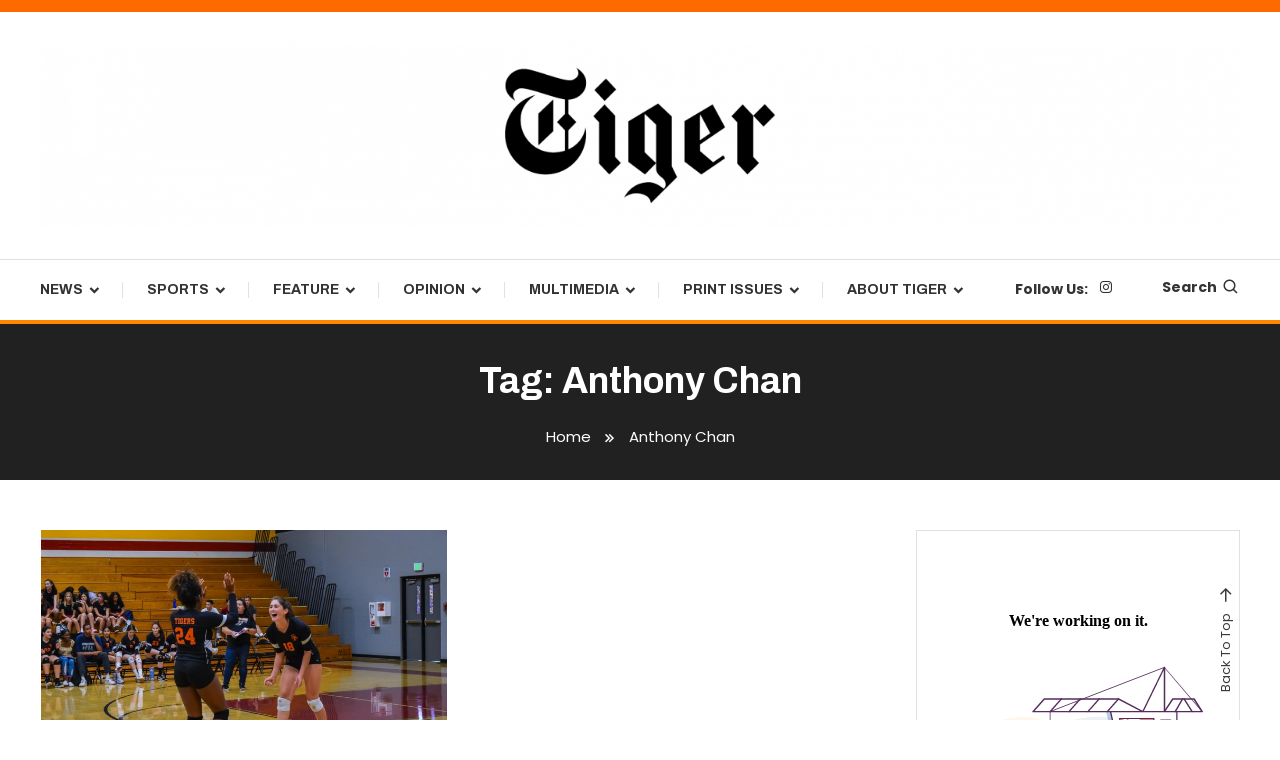

--- FILE ---
content_type: text/html; charset=UTF-8
request_url: https://tigernewspaper.com/tag/anthony-chan/
body_size: 16409
content:
<!doctype html>
<html lang="en-US">
<head>
	<meta charset="UTF-8">
	<meta name="viewport" content="width=device-width, initial-scale=1">
	<link rel="profile" href="https://gmpg.org/xfn/11">

	<title>Anthony Chan</title>
<meta name='robots' content='max-image-preview:large' />
<link rel='dns-prefetch' href='//fonts.googleapis.com' />
<link rel='dns-prefetch' href='//www.googletagmanager.com' />
<link rel="alternate" type="application/rss+xml" title=" &raquo; Feed" href="https://tigernewspaper.com/feed/" />
<link rel="alternate" type="application/rss+xml" title=" &raquo; Comments Feed" href="https://tigernewspaper.com/comments/feed/" />
<link rel="alternate" type="application/rss+xml" title=" &raquo; Anthony Chan Tag Feed" href="https://tigernewspaper.com/tag/anthony-chan/feed/" />
<script type="text/javascript">
window._wpemojiSettings = {"baseUrl":"https:\/\/s.w.org\/images\/core\/emoji\/14.0.0\/72x72\/","ext":".png","svgUrl":"https:\/\/s.w.org\/images\/core\/emoji\/14.0.0\/svg\/","svgExt":".svg","source":{"concatemoji":"https:\/\/tigernewspaper.com\/wp-includes\/js\/wp-emoji-release.min.js?ver=6.2.8"}};
/*! This file is auto-generated */
!function(e,a,t){var n,r,o,i=a.createElement("canvas"),p=i.getContext&&i.getContext("2d");function s(e,t){p.clearRect(0,0,i.width,i.height),p.fillText(e,0,0);e=i.toDataURL();return p.clearRect(0,0,i.width,i.height),p.fillText(t,0,0),e===i.toDataURL()}function c(e){var t=a.createElement("script");t.src=e,t.defer=t.type="text/javascript",a.getElementsByTagName("head")[0].appendChild(t)}for(o=Array("flag","emoji"),t.supports={everything:!0,everythingExceptFlag:!0},r=0;r<o.length;r++)t.supports[o[r]]=function(e){if(p&&p.fillText)switch(p.textBaseline="top",p.font="600 32px Arial",e){case"flag":return s("\ud83c\udff3\ufe0f\u200d\u26a7\ufe0f","\ud83c\udff3\ufe0f\u200b\u26a7\ufe0f")?!1:!s("\ud83c\uddfa\ud83c\uddf3","\ud83c\uddfa\u200b\ud83c\uddf3")&&!s("\ud83c\udff4\udb40\udc67\udb40\udc62\udb40\udc65\udb40\udc6e\udb40\udc67\udb40\udc7f","\ud83c\udff4\u200b\udb40\udc67\u200b\udb40\udc62\u200b\udb40\udc65\u200b\udb40\udc6e\u200b\udb40\udc67\u200b\udb40\udc7f");case"emoji":return!s("\ud83e\udef1\ud83c\udffb\u200d\ud83e\udef2\ud83c\udfff","\ud83e\udef1\ud83c\udffb\u200b\ud83e\udef2\ud83c\udfff")}return!1}(o[r]),t.supports.everything=t.supports.everything&&t.supports[o[r]],"flag"!==o[r]&&(t.supports.everythingExceptFlag=t.supports.everythingExceptFlag&&t.supports[o[r]]);t.supports.everythingExceptFlag=t.supports.everythingExceptFlag&&!t.supports.flag,t.DOMReady=!1,t.readyCallback=function(){t.DOMReady=!0},t.supports.everything||(n=function(){t.readyCallback()},a.addEventListener?(a.addEventListener("DOMContentLoaded",n,!1),e.addEventListener("load",n,!1)):(e.attachEvent("onload",n),a.attachEvent("onreadystatechange",function(){"complete"===a.readyState&&t.readyCallback()})),(e=t.source||{}).concatemoji?c(e.concatemoji):e.wpemoji&&e.twemoji&&(c(e.twemoji),c(e.wpemoji)))}(window,document,window._wpemojiSettings);
</script>
<style type="text/css">
img.wp-smiley,
img.emoji {
	display: inline !important;
	border: none !important;
	box-shadow: none !important;
	height: 1em !important;
	width: 1em !important;
	margin: 0 0.07em !important;
	vertical-align: -0.1em !important;
	background: none !important;
	padding: 0 !important;
}
</style>
	<link rel='stylesheet' id='wp-block-library-css' href='https://tigernewspaper.com/wp-includes/css/dist/block-library/style.min.css?ver=6.2.8' type='text/css' media='all' />
<link rel='stylesheet' id='classic-theme-styles-css' href='https://tigernewspaper.com/wp-includes/css/classic-themes.min.css?ver=6.2.8' type='text/css' media='all' />
<style id='global-styles-inline-css' type='text/css'>
body{--wp--preset--color--black: #000000;--wp--preset--color--cyan-bluish-gray: #abb8c3;--wp--preset--color--white: #ffffff;--wp--preset--color--pale-pink: #f78da7;--wp--preset--color--vivid-red: #cf2e2e;--wp--preset--color--luminous-vivid-orange: #ff6900;--wp--preset--color--luminous-vivid-amber: #fcb900;--wp--preset--color--light-green-cyan: #7bdcb5;--wp--preset--color--vivid-green-cyan: #00d084;--wp--preset--color--pale-cyan-blue: #8ed1fc;--wp--preset--color--vivid-cyan-blue: #0693e3;--wp--preset--color--vivid-purple: #9b51e0;--wp--preset--color--bbp-white-100: #ffffff;--wp--preset--color--bbp-black-100: #000000;--wp--preset--gradient--vivid-cyan-blue-to-vivid-purple: linear-gradient(135deg,rgba(6,147,227,1) 0%,rgb(155,81,224) 100%);--wp--preset--gradient--light-green-cyan-to-vivid-green-cyan: linear-gradient(135deg,rgb(122,220,180) 0%,rgb(0,208,130) 100%);--wp--preset--gradient--luminous-vivid-amber-to-luminous-vivid-orange: linear-gradient(135deg,rgba(252,185,0,1) 0%,rgba(255,105,0,1) 100%);--wp--preset--gradient--luminous-vivid-orange-to-vivid-red: linear-gradient(135deg,rgba(255,105,0,1) 0%,rgb(207,46,46) 100%);--wp--preset--gradient--very-light-gray-to-cyan-bluish-gray: linear-gradient(135deg,rgb(238,238,238) 0%,rgb(169,184,195) 100%);--wp--preset--gradient--cool-to-warm-spectrum: linear-gradient(135deg,rgb(74,234,220) 0%,rgb(151,120,209) 20%,rgb(207,42,186) 40%,rgb(238,44,130) 60%,rgb(251,105,98) 80%,rgb(254,248,76) 100%);--wp--preset--gradient--blush-light-purple: linear-gradient(135deg,rgb(255,206,236) 0%,rgb(152,150,240) 100%);--wp--preset--gradient--blush-bordeaux: linear-gradient(135deg,rgb(254,205,165) 0%,rgb(254,45,45) 50%,rgb(107,0,62) 100%);--wp--preset--gradient--luminous-dusk: linear-gradient(135deg,rgb(255,203,112) 0%,rgb(199,81,192) 50%,rgb(65,88,208) 100%);--wp--preset--gradient--pale-ocean: linear-gradient(135deg,rgb(255,245,203) 0%,rgb(182,227,212) 50%,rgb(51,167,181) 100%);--wp--preset--gradient--electric-grass: linear-gradient(135deg,rgb(202,248,128) 0%,rgb(113,206,126) 100%);--wp--preset--gradient--midnight: linear-gradient(135deg,rgb(2,3,129) 0%,rgb(40,116,252) 100%);--wp--preset--duotone--dark-grayscale: url('#wp-duotone-dark-grayscale');--wp--preset--duotone--grayscale: url('#wp-duotone-grayscale');--wp--preset--duotone--purple-yellow: url('#wp-duotone-purple-yellow');--wp--preset--duotone--blue-red: url('#wp-duotone-blue-red');--wp--preset--duotone--midnight: url('#wp-duotone-midnight');--wp--preset--duotone--magenta-yellow: url('#wp-duotone-magenta-yellow');--wp--preset--duotone--purple-green: url('#wp-duotone-purple-green');--wp--preset--duotone--blue-orange: url('#wp-duotone-blue-orange');--wp--preset--font-size--small: 13px;--wp--preset--font-size--medium: 20px;--wp--preset--font-size--large: 36px;--wp--preset--font-size--x-large: 42px;--wp--preset--spacing--20: 0.44rem;--wp--preset--spacing--30: 0.67rem;--wp--preset--spacing--40: 1rem;--wp--preset--spacing--50: 1.5rem;--wp--preset--spacing--60: 2.25rem;--wp--preset--spacing--70: 3.38rem;--wp--preset--spacing--80: 5.06rem;--wp--preset--shadow--natural: 6px 6px 9px rgba(0, 0, 0, 0.2);--wp--preset--shadow--deep: 12px 12px 50px rgba(0, 0, 0, 0.4);--wp--preset--shadow--sharp: 6px 6px 0px rgba(0, 0, 0, 0.2);--wp--preset--shadow--outlined: 6px 6px 0px -3px rgba(255, 255, 255, 1), 6px 6px rgba(0, 0, 0, 1);--wp--preset--shadow--crisp: 6px 6px 0px rgba(0, 0, 0, 1);}:where(.is-layout-flex){gap: 0.5em;}body .is-layout-flow > .alignleft{float: left;margin-inline-start: 0;margin-inline-end: 2em;}body .is-layout-flow > .alignright{float: right;margin-inline-start: 2em;margin-inline-end: 0;}body .is-layout-flow > .aligncenter{margin-left: auto !important;margin-right: auto !important;}body .is-layout-constrained > .alignleft{float: left;margin-inline-start: 0;margin-inline-end: 2em;}body .is-layout-constrained > .alignright{float: right;margin-inline-start: 2em;margin-inline-end: 0;}body .is-layout-constrained > .aligncenter{margin-left: auto !important;margin-right: auto !important;}body .is-layout-constrained > :where(:not(.alignleft):not(.alignright):not(.alignfull)){max-width: var(--wp--style--global--content-size);margin-left: auto !important;margin-right: auto !important;}body .is-layout-constrained > .alignwide{max-width: var(--wp--style--global--wide-size);}body .is-layout-flex{display: flex;}body .is-layout-flex{flex-wrap: wrap;align-items: center;}body .is-layout-flex > *{margin: 0;}:where(.wp-block-columns.is-layout-flex){gap: 2em;}.has-black-color{color: var(--wp--preset--color--black) !important;}.has-cyan-bluish-gray-color{color: var(--wp--preset--color--cyan-bluish-gray) !important;}.has-white-color{color: var(--wp--preset--color--white) !important;}.has-pale-pink-color{color: var(--wp--preset--color--pale-pink) !important;}.has-vivid-red-color{color: var(--wp--preset--color--vivid-red) !important;}.has-luminous-vivid-orange-color{color: var(--wp--preset--color--luminous-vivid-orange) !important;}.has-luminous-vivid-amber-color{color: var(--wp--preset--color--luminous-vivid-amber) !important;}.has-light-green-cyan-color{color: var(--wp--preset--color--light-green-cyan) !important;}.has-vivid-green-cyan-color{color: var(--wp--preset--color--vivid-green-cyan) !important;}.has-pale-cyan-blue-color{color: var(--wp--preset--color--pale-cyan-blue) !important;}.has-vivid-cyan-blue-color{color: var(--wp--preset--color--vivid-cyan-blue) !important;}.has-vivid-purple-color{color: var(--wp--preset--color--vivid-purple) !important;}.has-black-background-color{background-color: var(--wp--preset--color--black) !important;}.has-cyan-bluish-gray-background-color{background-color: var(--wp--preset--color--cyan-bluish-gray) !important;}.has-white-background-color{background-color: var(--wp--preset--color--white) !important;}.has-pale-pink-background-color{background-color: var(--wp--preset--color--pale-pink) !important;}.has-vivid-red-background-color{background-color: var(--wp--preset--color--vivid-red) !important;}.has-luminous-vivid-orange-background-color{background-color: var(--wp--preset--color--luminous-vivid-orange) !important;}.has-luminous-vivid-amber-background-color{background-color: var(--wp--preset--color--luminous-vivid-amber) !important;}.has-light-green-cyan-background-color{background-color: var(--wp--preset--color--light-green-cyan) !important;}.has-vivid-green-cyan-background-color{background-color: var(--wp--preset--color--vivid-green-cyan) !important;}.has-pale-cyan-blue-background-color{background-color: var(--wp--preset--color--pale-cyan-blue) !important;}.has-vivid-cyan-blue-background-color{background-color: var(--wp--preset--color--vivid-cyan-blue) !important;}.has-vivid-purple-background-color{background-color: var(--wp--preset--color--vivid-purple) !important;}.has-black-border-color{border-color: var(--wp--preset--color--black) !important;}.has-cyan-bluish-gray-border-color{border-color: var(--wp--preset--color--cyan-bluish-gray) !important;}.has-white-border-color{border-color: var(--wp--preset--color--white) !important;}.has-pale-pink-border-color{border-color: var(--wp--preset--color--pale-pink) !important;}.has-vivid-red-border-color{border-color: var(--wp--preset--color--vivid-red) !important;}.has-luminous-vivid-orange-border-color{border-color: var(--wp--preset--color--luminous-vivid-orange) !important;}.has-luminous-vivid-amber-border-color{border-color: var(--wp--preset--color--luminous-vivid-amber) !important;}.has-light-green-cyan-border-color{border-color: var(--wp--preset--color--light-green-cyan) !important;}.has-vivid-green-cyan-border-color{border-color: var(--wp--preset--color--vivid-green-cyan) !important;}.has-pale-cyan-blue-border-color{border-color: var(--wp--preset--color--pale-cyan-blue) !important;}.has-vivid-cyan-blue-border-color{border-color: var(--wp--preset--color--vivid-cyan-blue) !important;}.has-vivid-purple-border-color{border-color: var(--wp--preset--color--vivid-purple) !important;}.has-vivid-cyan-blue-to-vivid-purple-gradient-background{background: var(--wp--preset--gradient--vivid-cyan-blue-to-vivid-purple) !important;}.has-light-green-cyan-to-vivid-green-cyan-gradient-background{background: var(--wp--preset--gradient--light-green-cyan-to-vivid-green-cyan) !important;}.has-luminous-vivid-amber-to-luminous-vivid-orange-gradient-background{background: var(--wp--preset--gradient--luminous-vivid-amber-to-luminous-vivid-orange) !important;}.has-luminous-vivid-orange-to-vivid-red-gradient-background{background: var(--wp--preset--gradient--luminous-vivid-orange-to-vivid-red) !important;}.has-very-light-gray-to-cyan-bluish-gray-gradient-background{background: var(--wp--preset--gradient--very-light-gray-to-cyan-bluish-gray) !important;}.has-cool-to-warm-spectrum-gradient-background{background: var(--wp--preset--gradient--cool-to-warm-spectrum) !important;}.has-blush-light-purple-gradient-background{background: var(--wp--preset--gradient--blush-light-purple) !important;}.has-blush-bordeaux-gradient-background{background: var(--wp--preset--gradient--blush-bordeaux) !important;}.has-luminous-dusk-gradient-background{background: var(--wp--preset--gradient--luminous-dusk) !important;}.has-pale-ocean-gradient-background{background: var(--wp--preset--gradient--pale-ocean) !important;}.has-electric-grass-gradient-background{background: var(--wp--preset--gradient--electric-grass) !important;}.has-midnight-gradient-background{background: var(--wp--preset--gradient--midnight) !important;}.has-small-font-size{font-size: var(--wp--preset--font-size--small) !important;}.has-medium-font-size{font-size: var(--wp--preset--font-size--medium) !important;}.has-large-font-size{font-size: var(--wp--preset--font-size--large) !important;}.has-x-large-font-size{font-size: var(--wp--preset--font-size--x-large) !important;}
.wp-block-navigation a:where(:not(.wp-element-button)){color: inherit;}
:where(.wp-block-columns.is-layout-flex){gap: 2em;}
.wp-block-pullquote{font-size: 1.5em;line-height: 1.6;}
</style>
<link rel='stylesheet' id='bbp-fontawesome-css' href='https://tigernewspaper.com/wp-content/plugins/better-block-patterns/assets/css/bbp-fontawesome-all-min.css?ver=5.15.4' type='text/css' media='all' />
<link rel='stylesheet' id='bbp-flexslider-css' href='https://tigernewspaper.com/wp-content/plugins/better-block-patterns/assets/css/bbp-flexslider.css?ver=1.0.3' type='text/css' media='all' />
<link rel='stylesheet' id='bbp-core-css' href='https://tigernewspaper.com/wp-content/uploads/bbp-core.css?ver=1.0.3' type='text/css' media='all' />
<link rel='stylesheet' id='color-magazine-fonts-css' href='https://fonts.googleapis.com/css?family=Josefin+Sans%3A400%2C700%7CPoppins%3A300%2C400%2C400i%2C500%2C700&#038;subset=latin%2Clatin-ext' type='text/css' media='all' />
<link rel='stylesheet' id='box-icons-css' href='https://tigernewspaper.com/wp-content/themes/color-magazine/assets/library/box-icons/css/boxicons.min.css?ver=2.1.4' type='text/css' media='all' />
<link rel='stylesheet' id='lightslider-style-css' href='https://tigernewspaper.com/wp-content/themes/color-magazine/assets/library/lightslider/css/lightslider.min.css?ver=6.2.8' type='text/css' media='all' />
<link rel='stylesheet' id='preloader-css' href='https://tigernewspaper.com/wp-content/themes/color-magazine/assets/css/min/mt-preloader.min.css?ver=1.0.3' type='text/css' media='all' />
<link rel='stylesheet' id='color-newspaper-fonts-css' href='https://fonts.googleapis.com/css?family=Archivo%3A400%2C400i%2C%2C500%2C600%2C700&#038;subset=latin%2Clatin-ext' type='text/css' media='all' />
<link rel='stylesheet' id='color-newspaper-parent-style-css' href='https://tigernewspaper.com/wp-content/themes/color-magazine/style.css?ver=1.0.3' type='text/css' media='all' />
<link rel='stylesheet' id='color-newspaper-parent-responsive-style-css' href='https://tigernewspaper.com/wp-content/themes/color-magazine/assets/css/mt-responsive.css?ver=1.0.3' type='text/css' media='all' />
<link rel='stylesheet' id='color-newspaper-style-css' href='https://tigernewspaper.com/wp-content/themes/color-newspaper/style.css?ver=1.0.3' type='text/css' media='all' />
<style id='color-newspaper-style-inline-css' type='text/css'>
a,a:hover,a:focus,a:active,.entry-cat .cat-links a:hover,.entry-cat a:hover,.byline a:hover,.posted-on a:hover,.entry-footer a:hover,.comment-author .fn .url:hover,.commentmetadata .comment-edit-link,#cancel-comment-reply-link,#cancel-comment-reply-link:before,.logged-in-as a,.widget a:hover,.widget a:hover::before,.widget li:hover::before,#top-navigation ul li a:hover,.mt-social-icon-wrap li a:hover,.mt-search-icon:hover,.mt-form-close a:hover,.menu-toggle:hover,#site-navigation ul li:hover>a,#site-navigation ul li.current-menu-item>a,#site-navigation ul li.current_page_ancestor>a,#site-navigation ul li.current-menu-ancestor>a,#site-navigation ul li.current_page_item>a,#site-navigation ul li.focus>a,.entry-title a:hover,.cat-links a:hover,.entry-meta a:hover,.entry-footer .mt-readmore-btn:hover,.btn-wrapper a:hover,.mt-readmore-btn:hover,.navigation.pagination .nav-links .page-numbers.current,.navigation.pagination .nav-links a.page-numbers:hover,.breadcrumbs a:hover,#footer-menu li a:hover,#top-footer a:hover,.color_magazine_latest_posts .mt-post-title a:hover,#mt-scrollup:hover,.mt-site-mode-wrap .mt-mode-toggle:hover,.mt-site-mode-wrap .mt-mode-toggle:checked:hover,.has-thumbnail .post-info-wrap .entry-title a:hover,.front-slider-block .post-info-wrap .entry-title a:hover,.published.updated:hover,.has-thumbnail .post-info-wrap .entry-meta a:hover,.front-slider-block .post-info-wrap .entry-meta a:hover{color:#ff8800}
.widget_search .search-submit,.widget_search .search-submit:hover,.widget_tag_cloud .tagcloud a:hover,.widget.widget_tag_cloud a:hover,.navigation.pagination .nav-links .page-numbers.current,.navigation.pagination .nav-links a.page-numbers:hover,.error-404.not-found,.color-magazine_social_media a:hover,.navigation .nav-links a:hover{border-color:#ff8800}
.edit-link .post-edit-link,.reply .comment-reply-link,.widget_search .search-submit,.widget_search .search-submit:hover,.widget_tag_cloud .tagcloud a:hover,.widget.widget_tag_cloud a:hover,#top-header,.mt-menu-search .mt-form-wrap .search-form .search-submit,.mt-menu-search .mt-form-wrap .search-form .search-submit:hover,#site-navigation .menu-item-description,.mt-ticker-label,.post-cats-list a,.front-slider-block .lSAction>a:hover,.top-featured-post-wrap .post-thumbnail .post-number,article.sticky::before,#secondary .widget .widget-title::before,.mt-related-post-title:before,#colophon .widget .widget-title:before,.features-post-title:before,.cvmm-block-title.layout--default:before,.color-magazine_social_media a:hover,.search-no-results #primary .search-submit{background:#ff8800}
.mt-site-dark-mode .widget_archive a:hover,.mt-site-dark-mode .widget_categories a:hover,.mt-site-dark-mode .widget_recent_entries a:hover,.mt-site-dark-mode .widget_meta a,.mt-site-dark-mode .widget_recent_comments li:hover,.mt-site-dark-mode .widget_rss li,.mt-site-dark-mode .widget_pages li a:hover,.mt-site-dark-mode .widget_nav_menu li a:hover,.mt-site-dark-mode .wp-block-latest-posts li a:hover,.mt-site-dark-mode .wp-block-archives li a:hover,.mt-site-dark-mode .wp-block-categories li a:hover,.mt-site-dark-mode .wp-block-page-list li a:hover,.mt-site-dark-mode .wp-block-latest-comments li:hover,.mt-site-dark-mode #site-navigation ul li a:hover,.mt-site-dark-mode .site-title a:hover,.mt-site-dark-mode .entry-title a:hover,.mt-site-dark-mode .cvmm-post-title a:hover,.mt-site-dark-mode .mt-social-icon-wrap li a:hover,.mt-site-dark-mode .mt-search-icon a:hover,.mt-site-dark-mode .ticker-post-title a:hover,.single.mt-site-dark-mode .mt-author-box .mt-author-info .mt-author-name a:hover,.mt-site-dark-mode .mt-site-mode-wrap .mt-mode-toggle:hover,.mt-site-dark-mode .mt-site-mode-wrap .mt-mode-toggle:checked:hover{color:#ff8800 !important}
#site-navigation .menu-item-description::after,.mt-custom-page-header{border-top-color:#ff8800}
#top-header{background-color:#ff6a00}
#site-navigation .menu-item-description{background-color:#cd5600}
#site-navigation .menu-item-description:after{border-top-color:#cd5600}
</style>
<script type='text/javascript' src='https://tigernewspaper.com/wp-includes/js/jquery/jquery.min.js?ver=3.6.4' id='jquery-core-js'></script>
<script type='text/javascript' src='https://tigernewspaper.com/wp-includes/js/jquery/jquery-migrate.min.js?ver=3.4.0' id='jquery-migrate-js'></script>
<link rel="https://api.w.org/" href="https://tigernewspaper.com/wp-json/" /><link rel="alternate" type="application/json" href="https://tigernewspaper.com/wp-json/wp/v2/tags/1027" /><link rel="EditURI" type="application/rsd+xml" title="RSD" href="https://tigernewspaper.com/xmlrpc.php?rsd" />
<link rel="wlwmanifest" type="application/wlwmanifest+xml" href="https://tigernewspaper.com/wp-includes/wlwmanifest.xml" />
<meta name="generator" content="WordPress 6.2.8" />
<meta name="generator" content="Site Kit by Google 1.163.0" />		<style type="text/css">.pp-podcast {opacity: 0;}</style>
		<link rel="icon" href="https://tigernewspaper.com/wp-content/uploads/2018/08/cropped-TigerMultipurposeLogo-32x32.jpg" sizes="32x32" />
<link rel="icon" href="https://tigernewspaper.com/wp-content/uploads/2018/08/cropped-TigerMultipurposeLogo-192x192.jpg" sizes="192x192" />
<link rel="apple-touch-icon" href="https://tigernewspaper.com/wp-content/uploads/2018/08/cropped-TigerMultipurposeLogo-180x180.jpg" />
<meta name="msapplication-TileImage" content="https://tigernewspaper.com/wp-content/uploads/2018/08/cropped-TigerMultipurposeLogo-270x270.jpg" />
</head>

<body class="archive tag tag-anthony-chan tag-1027 wp-custom-logo hfeed site-layout--wide right-sidebar mt-archive--masonry-style modula-best-grid-gallery">

<svg xmlns="http://www.w3.org/2000/svg" viewBox="0 0 0 0" width="0" height="0" focusable="false" role="none" style="visibility: hidden; position: absolute; left: -9999px; overflow: hidden;" ><defs><filter id="wp-duotone-dark-grayscale"><feColorMatrix color-interpolation-filters="sRGB" type="matrix" values=" .299 .587 .114 0 0 .299 .587 .114 0 0 .299 .587 .114 0 0 .299 .587 .114 0 0 " /><feComponentTransfer color-interpolation-filters="sRGB" ><feFuncR type="table" tableValues="0 0.49803921568627" /><feFuncG type="table" tableValues="0 0.49803921568627" /><feFuncB type="table" tableValues="0 0.49803921568627" /><feFuncA type="table" tableValues="1 1" /></feComponentTransfer><feComposite in2="SourceGraphic" operator="in" /></filter></defs></svg><svg xmlns="http://www.w3.org/2000/svg" viewBox="0 0 0 0" width="0" height="0" focusable="false" role="none" style="visibility: hidden; position: absolute; left: -9999px; overflow: hidden;" ><defs><filter id="wp-duotone-grayscale"><feColorMatrix color-interpolation-filters="sRGB" type="matrix" values=" .299 .587 .114 0 0 .299 .587 .114 0 0 .299 .587 .114 0 0 .299 .587 .114 0 0 " /><feComponentTransfer color-interpolation-filters="sRGB" ><feFuncR type="table" tableValues="0 1" /><feFuncG type="table" tableValues="0 1" /><feFuncB type="table" tableValues="0 1" /><feFuncA type="table" tableValues="1 1" /></feComponentTransfer><feComposite in2="SourceGraphic" operator="in" /></filter></defs></svg><svg xmlns="http://www.w3.org/2000/svg" viewBox="0 0 0 0" width="0" height="0" focusable="false" role="none" style="visibility: hidden; position: absolute; left: -9999px; overflow: hidden;" ><defs><filter id="wp-duotone-purple-yellow"><feColorMatrix color-interpolation-filters="sRGB" type="matrix" values=" .299 .587 .114 0 0 .299 .587 .114 0 0 .299 .587 .114 0 0 .299 .587 .114 0 0 " /><feComponentTransfer color-interpolation-filters="sRGB" ><feFuncR type="table" tableValues="0.54901960784314 0.98823529411765" /><feFuncG type="table" tableValues="0 1" /><feFuncB type="table" tableValues="0.71764705882353 0.25490196078431" /><feFuncA type="table" tableValues="1 1" /></feComponentTransfer><feComposite in2="SourceGraphic" operator="in" /></filter></defs></svg><svg xmlns="http://www.w3.org/2000/svg" viewBox="0 0 0 0" width="0" height="0" focusable="false" role="none" style="visibility: hidden; position: absolute; left: -9999px; overflow: hidden;" ><defs><filter id="wp-duotone-blue-red"><feColorMatrix color-interpolation-filters="sRGB" type="matrix" values=" .299 .587 .114 0 0 .299 .587 .114 0 0 .299 .587 .114 0 0 .299 .587 .114 0 0 " /><feComponentTransfer color-interpolation-filters="sRGB" ><feFuncR type="table" tableValues="0 1" /><feFuncG type="table" tableValues="0 0.27843137254902" /><feFuncB type="table" tableValues="0.5921568627451 0.27843137254902" /><feFuncA type="table" tableValues="1 1" /></feComponentTransfer><feComposite in2="SourceGraphic" operator="in" /></filter></defs></svg><svg xmlns="http://www.w3.org/2000/svg" viewBox="0 0 0 0" width="0" height="0" focusable="false" role="none" style="visibility: hidden; position: absolute; left: -9999px; overflow: hidden;" ><defs><filter id="wp-duotone-midnight"><feColorMatrix color-interpolation-filters="sRGB" type="matrix" values=" .299 .587 .114 0 0 .299 .587 .114 0 0 .299 .587 .114 0 0 .299 .587 .114 0 0 " /><feComponentTransfer color-interpolation-filters="sRGB" ><feFuncR type="table" tableValues="0 0" /><feFuncG type="table" tableValues="0 0.64705882352941" /><feFuncB type="table" tableValues="0 1" /><feFuncA type="table" tableValues="1 1" /></feComponentTransfer><feComposite in2="SourceGraphic" operator="in" /></filter></defs></svg><svg xmlns="http://www.w3.org/2000/svg" viewBox="0 0 0 0" width="0" height="0" focusable="false" role="none" style="visibility: hidden; position: absolute; left: -9999px; overflow: hidden;" ><defs><filter id="wp-duotone-magenta-yellow"><feColorMatrix color-interpolation-filters="sRGB" type="matrix" values=" .299 .587 .114 0 0 .299 .587 .114 0 0 .299 .587 .114 0 0 .299 .587 .114 0 0 " /><feComponentTransfer color-interpolation-filters="sRGB" ><feFuncR type="table" tableValues="0.78039215686275 1" /><feFuncG type="table" tableValues="0 0.94901960784314" /><feFuncB type="table" tableValues="0.35294117647059 0.47058823529412" /><feFuncA type="table" tableValues="1 1" /></feComponentTransfer><feComposite in2="SourceGraphic" operator="in" /></filter></defs></svg><svg xmlns="http://www.w3.org/2000/svg" viewBox="0 0 0 0" width="0" height="0" focusable="false" role="none" style="visibility: hidden; position: absolute; left: -9999px; overflow: hidden;" ><defs><filter id="wp-duotone-purple-green"><feColorMatrix color-interpolation-filters="sRGB" type="matrix" values=" .299 .587 .114 0 0 .299 .587 .114 0 0 .299 .587 .114 0 0 .299 .587 .114 0 0 " /><feComponentTransfer color-interpolation-filters="sRGB" ><feFuncR type="table" tableValues="0.65098039215686 0.40392156862745" /><feFuncG type="table" tableValues="0 1" /><feFuncB type="table" tableValues="0.44705882352941 0.4" /><feFuncA type="table" tableValues="1 1" /></feComponentTransfer><feComposite in2="SourceGraphic" operator="in" /></filter></defs></svg><svg xmlns="http://www.w3.org/2000/svg" viewBox="0 0 0 0" width="0" height="0" focusable="false" role="none" style="visibility: hidden; position: absolute; left: -9999px; overflow: hidden;" ><defs><filter id="wp-duotone-blue-orange"><feColorMatrix color-interpolation-filters="sRGB" type="matrix" values=" .299 .587 .114 0 0 .299 .587 .114 0 0 .299 .587 .114 0 0 .299 .587 .114 0 0 " /><feComponentTransfer color-interpolation-filters="sRGB" ><feFuncR type="table" tableValues="0.098039215686275 1" /><feFuncG type="table" tableValues="0 0.66274509803922" /><feFuncB type="table" tableValues="0.84705882352941 0.41960784313725" /><feFuncA type="table" tableValues="1 1" /></feComponentTransfer><feComposite in2="SourceGraphic" operator="in" /></filter></defs></svg>	        <div id="preloader-background">
	            <div class="preloader-wrapper">
	            		                            <div class="mt-wave">
	                                <div class="mt-rect mt-rect1"></div>
	                                <div class="mt-rect mt-rect2"></div>
	                                <div class="mt-rect mt-rect3"></div>
	                                <div class="mt-rect mt-rect4"></div>
	                                <div class="mt-rect mt-rect5"></div>
	                            </div>
	                            	            </div><!-- .preloader-wrapper -->
	        </div><!-- #preloader-background -->
	
<div id="page" class="site">
<a class="skip-link screen-reader-text" href="#content">Skip To Content</a>
	
<div id="top-header" class="top-header-wrap mt-clearfix">
    <div class="mt-container">
        
<nav id="top-navigation" class="top-header-nav mt-clearfix">
    </nav><!-- #top-navigation -->    </div><!-- mt-container -->
</div><!-- #top-header -->
<header id="masthead" class="site-header " >
    <div class="mt-logo-row-wrapper mt-clearfix">

        <div class="logo-ads-wrap">
            <div class="mt-container">
                <div class="site-branding">
                    <a href="https://tigernewspaper.com/" class="custom-logo-link" rel="home"><img width="2668" height="416" src="https://tigernewspaper.com/wp-content/uploads/2025/09/TigerLogoWeb3.png" class="custom-logo" alt="" decoding="async" srcset="https://tigernewspaper.com/wp-content/uploads/2025/09/TigerLogoWeb3.png 2668w, https://tigernewspaper.com/wp-content/uploads/2025/09/TigerLogoWeb3-300x47.png 300w, https://tigernewspaper.com/wp-content/uploads/2025/09/TigerLogoWeb3-1024x160.png 1024w, https://tigernewspaper.com/wp-content/uploads/2025/09/TigerLogoWeb3-100x16.png 100w, https://tigernewspaper.com/wp-content/uploads/2025/09/TigerLogoWeb3-768x120.png 768w, https://tigernewspaper.com/wp-content/uploads/2025/09/TigerLogoWeb3-1536x239.png 1536w, https://tigernewspaper.com/wp-content/uploads/2025/09/TigerLogoWeb3-2048x319.png 2048w, https://tigernewspaper.com/wp-content/uploads/2025/09/TigerLogoWeb3-600x94.png 600w" sizes="(max-width: 2668px) 100vw, 2668px" /></a>                            <p class="site-title"><a href="https://tigernewspaper.com/" rel="home"></a></p>
                                    </div><!-- .site-branding -->
                <div class="header-widget-wrapper">
                                    </div>
            </div> <!-- mt-container -->
        </div><!-- .logo-ads-wrap -->

        <div class="mt-social-menu-wrapper">
            <div class="mt-container">

                <div class="mt-main-menu-wrapper">
                                        <div class="menu-toggle"><a href="javascript:void(0)"><i class="bx bx-menu"></i>Menu</a></div>
                    <nav itemscope id="site-navigation" class="main-navigation">
                        <div class="menu-soledad-container"><ul id="primary-menu" class="menu"><li id="menu-item-10640" class="menu-item menu-item-type-taxonomy menu-item-object-category menu-item-has-children menu-item-10640 cb-cat-4"><a href="https://tigernewspaper.com/category/news/">News</a>
<ul class="sub-menu">
	<li id="menu-item-20172" class="menu-item menu-item-type-taxonomy menu-item-object-category menu-item-has-children menu-item-20172 cb-cat-678"><a href="https://tigernewspaper.com/category/school/">School</a>
	<ul class="sub-menu">
		<li id="menu-item-20173" class="menu-item menu-item-type-taxonomy menu-item-object-category menu-item-20173 cb-cat-682"><a href="https://tigernewspaper.com/category/school/assemblies/">Assemblies</a></li>
		<li id="menu-item-20174" class="menu-item menu-item-type-taxonomy menu-item-object-category menu-item-20174 cb-cat-677"><a href="https://tigernewspaper.com/category/school/skillsusa/">SkillsUSA</a></li>
		<li id="menu-item-20175" class="menu-item menu-item-type-taxonomy menu-item-object-category menu-item-20175 cb-cat-681"><a href="https://tigernewspaper.com/category/school/virtual-business-school/">Virtual Business</a></li>
	</ul>
</li>
	<li id="menu-item-20159" class="menu-item menu-item-type-taxonomy menu-item-object-category menu-item-has-children menu-item-20159 cb-cat-676"><a href="https://tigernewspaper.com/category/community/">Community</a>
	<ul class="sub-menu">
		<li id="menu-item-20160" class="menu-item menu-item-type-taxonomy menu-item-object-category menu-item-20160 cb-cat-680"><a href="https://tigernewspaper.com/category/community/city-council/">City Council</a></li>
		<li id="menu-item-20161" class="menu-item menu-item-type-taxonomy menu-item-object-category menu-item-20161 cb-cat-679"><a href="https://tigernewspaper.com/category/community/school-board/">School Board</a></li>
	</ul>
</li>
</ul>
</li>
<li id="menu-item-10639" class="menu-item menu-item-type-taxonomy menu-item-object-category menu-item-has-children menu-item-10639 cb-cat-7"><a href="https://tigernewspaper.com/category/sports/">Sports</a>
<ul class="sub-menu">
	<li id="menu-item-11048" class="menu-item menu-item-type-taxonomy menu-item-object-category menu-item-11048 cb-cat-167"><a href="https://tigernewspaper.com/category/sports/baseball/">Baseball</a></li>
	<li id="menu-item-11649" class="menu-item menu-item-type-taxonomy menu-item-object-category menu-item-has-children menu-item-11649 cb-cat-361"><a href="https://tigernewspaper.com/category/sports/basketball/">Basketball</a>
	<ul class="sub-menu">
		<li id="menu-item-11049" class="menu-item menu-item-type-taxonomy menu-item-object-category menu-item-11049 cb-cat-168"><a href="https://tigernewspaper.com/category/sports/basketball/boys-basketball/">Boys&#8217; Basketball</a></li>
		<li id="menu-item-11057" class="menu-item menu-item-type-taxonomy menu-item-object-category menu-item-11057 cb-cat-169"><a href="https://tigernewspaper.com/category/sports/basketball/girls-basket-ball/">Girls&#8217; Basketball</a></li>
	</ul>
</li>
	<li id="menu-item-11335" class="menu-item menu-item-type-taxonomy menu-item-object-category menu-item-11335 cb-cat-173"><a href="https://tigernewspaper.com/category/sports/cross-country/">Cross Country</a></li>
	<li id="menu-item-11061" class="menu-item menu-item-type-taxonomy menu-item-object-category menu-item-11061 cb-cat-176"><a href="https://tigernewspaper.com/category/sports/softball/">Softball</a></li>
	<li id="menu-item-11062" class="menu-item menu-item-type-taxonomy menu-item-object-category menu-item-11062 cb-cat-288"><a href="https://tigernewspaper.com/category/sports/swimming/">Swimming</a></li>
	<li id="menu-item-11656" class="menu-item menu-item-type-taxonomy menu-item-object-category menu-item-has-children menu-item-11656 cb-cat-365"><a href="https://tigernewspaper.com/category/sports/tennis/">Tennis</a>
	<ul class="sub-menu">
		<li id="menu-item-11657" class="menu-item menu-item-type-taxonomy menu-item-object-category menu-item-11657 cb-cat-285"><a href="https://tigernewspaper.com/category/sports/tennis/boys-tennis/">Boys&#8217; Tennis</a></li>
		<li id="menu-item-11662" class="menu-item menu-item-type-taxonomy menu-item-object-category menu-item-11662 cb-cat-368"><a href="https://tigernewspaper.com/category/sports/tennis/girlstennis/">Girls&#8217; Tennis</a></li>
	</ul>
</li>
	<li id="menu-item-11063" class="menu-item menu-item-type-taxonomy menu-item-object-category menu-item-11063 cb-cat-172"><a href="https://tigernewspaper.com/category/sports/track-and-field/">Track and Field</a></li>
	<li id="menu-item-11658" class="menu-item menu-item-type-taxonomy menu-item-object-category menu-item-has-children menu-item-11658 cb-cat-366"><a href="https://tigernewspaper.com/category/sports/volleyball/">Volleyball</a>
	<ul class="sub-menu">
		<li id="menu-item-11659" class="menu-item menu-item-type-taxonomy menu-item-object-category menu-item-11659 cb-cat-286"><a href="https://tigernewspaper.com/category/sports/volleyball/boys-volleyball/">Boys&#8217; Volleyball</a></li>
		<li id="menu-item-11663" class="menu-item menu-item-type-taxonomy menu-item-object-category menu-item-11663 cb-cat-370"><a href="https://tigernewspaper.com/category/sports/volleyball/girlsvolleyball/">Girls&#8217; Volleyball</a></li>
	</ul>
</li>
	<li id="menu-item-11660" class="menu-item menu-item-type-taxonomy menu-item-object-category menu-item-has-children menu-item-11660 cb-cat-367"><a href="https://tigernewspaper.com/category/sports/waterpolo/">Water Polo</a>
	<ul class="sub-menu">
		<li id="menu-item-11664" class="menu-item menu-item-type-taxonomy menu-item-object-category menu-item-11664 cb-cat-369"><a href="https://tigernewspaper.com/category/sports/waterpolo/boyswaterpolo/">Boys&#8217; Water Polo</a></li>
		<li id="menu-item-11661" class="menu-item menu-item-type-taxonomy menu-item-object-category menu-item-11661 cb-cat-171"><a href="https://tigernewspaper.com/category/sports/waterpolo/girls-water-polo/">Girls&#8217; Water Polo</a></li>
	</ul>
</li>
	<li id="menu-item-11056" class="menu-item menu-item-type-taxonomy menu-item-object-category menu-item-11056 cb-cat-166"><a href="https://tigernewspaper.com/category/sports/football/">Football</a></li>
	<li id="menu-item-11650" class="menu-item menu-item-type-taxonomy menu-item-object-category menu-item-has-children menu-item-11650 cb-cat-362"><a href="https://tigernewspaper.com/category/sports/golf/">Golf</a>
	<ul class="sub-menu">
		<li id="menu-item-11651" class="menu-item menu-item-type-taxonomy menu-item-object-category menu-item-11651 cb-cat-281"><a href="https://tigernewspaper.com/category/sports/golf/boys-golf/">Boys&#8217; Golf</a></li>
		<li id="menu-item-11652" class="menu-item menu-item-type-taxonomy menu-item-object-category menu-item-11652 cb-cat-363"><a href="https://tigernewspaper.com/category/sports/golf/girls-golf/">Girls&#8217; Golf</a></li>
	</ul>
</li>
	<li id="menu-item-11653" class="menu-item menu-item-type-taxonomy menu-item-object-category menu-item-has-children menu-item-11653 cb-cat-364"><a href="https://tigernewspaper.com/category/sports/soccer/">Soccer</a>
	<ul class="sub-menu">
		<li id="menu-item-11654" class="menu-item menu-item-type-taxonomy menu-item-object-category menu-item-11654 cb-cat-165"><a href="https://tigernewspaper.com/category/sports/soccer/boys-soccer/">Boys&#8217; Soccer</a></li>
		<li id="menu-item-11655" class="menu-item menu-item-type-taxonomy menu-item-object-category menu-item-11655 cb-cat-164"><a href="https://tigernewspaper.com/category/sports/soccer/girlssoccer/">Girls&#8217; Soccer</a></li>
	</ul>
</li>
	<li id="menu-item-20166" class="menu-item menu-item-type-taxonomy menu-item-object-category menu-item-20166 cb-cat-691"><a href="https://tigernewspaper.com/category/sports/player-profiles/">Player Profiles</a></li>
	<li id="menu-item-20167" class="menu-item menu-item-type-taxonomy menu-item-object-category menu-item-20167 cb-cat-692"><a href="https://tigernewspaper.com/category/sports/season-previews/">Season Previews</a></li>
</ul>
</li>
<li id="menu-item-10641" class="menu-item menu-item-type-taxonomy menu-item-object-category menu-item-has-children menu-item-10641 cb-cat-6"><a href="https://tigernewspaper.com/category/feature/">Feature</a>
<ul class="sub-menu">
	<li id="menu-item-27044" class="menu-item menu-item-type-taxonomy menu-item-object-category menu-item-27044 cb-cat-1277"><a href="https://tigernewspaper.com/category/small-talk/">Small Talk</a></li>
	<li id="menu-item-20162" class="menu-item menu-item-type-taxonomy menu-item-object-category menu-item-20162 cb-cat-685"><a href="https://tigernewspaper.com/category/feature/personality-profiles/">Personality Profiles</a></li>
	<li id="menu-item-20163" class="menu-item menu-item-type-taxonomy menu-item-object-category menu-item-20163 cb-cat-684"><a href="https://tigernewspaper.com/category/feature/reviews/">Reviews</a></li>
	<li id="menu-item-20168" class="menu-item menu-item-type-taxonomy menu-item-object-category menu-item-20168 cb-cat-683"><a href="https://tigernewspaper.com/category/feature/taaglaas/">TAAGLAA</a></li>
	<li id="menu-item-20169" class="menu-item menu-item-type-taxonomy menu-item-object-category menu-item-20169 cb-cat-686"><a href="https://tigernewspaper.com/category/feature/tiger-beyond-la/">Tiger: Beyond L.A.</a></li>
</ul>
</li>
<li id="menu-item-10642" class="menu-item menu-item-type-taxonomy menu-item-object-category menu-item-has-children menu-item-10642 cb-cat-5"><a href="https://tigernewspaper.com/category/op/">Opinion</a>
<ul class="sub-menu">
	<li id="menu-item-20155" class="menu-item menu-item-type-taxonomy menu-item-object-category menu-item-has-children menu-item-20155 cb-cat-670"><a href="https://tigernewspaper.com/category/columns/">Columns</a>
	<ul class="sub-menu">
		<li id="menu-item-40503" class="menu-item menu-item-type-taxonomy menu-item-object-category menu-item-40503 cb-cat-1574"><a href="https://tigernewspaper.com/category/columns/semicolon-columns/">sEMIcolon | Emiko Essmiller</a></li>
	</ul>
</li>
	<li id="menu-item-20164" class="menu-item menu-item-type-taxonomy menu-item-object-category menu-item-20164 cb-cat-688"><a href="https://tigernewspaper.com/category/op/pro-con/">Pro/Con</a></li>
	<li id="menu-item-20165" class="menu-item menu-item-type-taxonomy menu-item-object-category menu-item-20165 cb-cat-689"><a href="https://tigernewspaper.com/category/op/school-issues/">School Issues</a></li>
	<li id="menu-item-20170" class="menu-item menu-item-type-taxonomy menu-item-object-category menu-item-20170 cb-cat-687"><a href="https://tigernewspaper.com/category/op/staff-editorials/">Staff Editorials</a></li>
	<li id="menu-item-20171" class="menu-item menu-item-type-taxonomy menu-item-object-category menu-item-20171 cb-cat-690"><a href="https://tigernewspaper.com/category/op/worldwiew-issues/">Worldview Issues</a></li>
	<li id="menu-item-27614" class="menu-item menu-item-type-custom menu-item-object-custom menu-item-27614"><a href="https://forms.gle/ioYxEbmj4mTXJgiW8">Letter to the Editor</a></li>
</ul>
</li>
<li id="menu-item-26221" class="menu-item menu-item-type-taxonomy menu-item-object-category menu-item-has-children menu-item-26221 cb-cat-1136"><a href="https://tigernewspaper.com/category/multimedia/">Multimedia</a>
<ul class="sub-menu">
	<li id="menu-item-24663" class="menu-item menu-item-type-post_type menu-item-object-page menu-item-24663"><a href="https://tigernewspaper.com/nightmare-on-mission-street-2/">Claws &#038; Effect</a></li>
	<li id="menu-item-26532" class="menu-item menu-item-type-post_type menu-item-object-page menu-item-26532"><a href="https://tigernewspaper.com/tiger-tunes-a-weekly-playlist/">Tiger Playlists</a></li>
	<li id="menu-item-10805" class="menu-item menu-item-type-taxonomy menu-item-object-category menu-item-10805 cb-cat-155"><a href="https://tigernewspaper.com/category/multimedia/videos/">Videos</a></li>
	<li id="menu-item-26222" class="menu-item menu-item-type-taxonomy menu-item-object-category menu-item-26222 cb-cat-1137"><a href="https://tigernewspaper.com/category/multimedia/photos/">Photos</a></li>
</ul>
</li>
<li id="menu-item-10911" class="menu-item menu-item-type-taxonomy menu-item-object-category menu-item-has-children menu-item-10911 cb-cat-90"><a href="https://tigernewspaper.com/category/print-issues/">Print Issues</a>
<ul class="sub-menu">
	<li id="menu-item-11409" class="menu-item menu-item-type-custom menu-item-object-custom menu-item-11409"><a href="https://issuu.com/tigernewspaper">Issuu</a></li>
	<li id="menu-item-26225" class="menu-item menu-item-type-taxonomy menu-item-object-category menu-item-26225 cb-cat-1138"><a href="https://tigernewspaper.com/category/spreads/">Spreads</a></li>
</ul>
</li>
<li id="menu-item-40508" class="menu-item menu-item-type-custom menu-item-object-custom menu-item-has-children menu-item-40508"><a href="https://tigernewspaper.com/about-tiger/">About Tiger</a>
<ul class="sub-menu">
	<li id="menu-item-10855" class="menu-item menu-item-type-post_type menu-item-object-page menu-item-10855"><a href="https://tigernewspaper.com/about-tiger/">Policies</a></li>
	<li id="menu-item-10856" class="menu-item menu-item-type-post_type menu-item-object-page menu-item-10856"><a href="https://tigernewspaper.com/contact-us/">Contact Us</a></li>
	<li id="menu-item-40502" class="menu-item menu-item-type-post_type menu-item-object-page menu-item-40502"><a href="https://tigernewspaper.com/staff-2/staff-2025-26/">Staff 2025-26</a></li>
	<li id="menu-item-40504" class="menu-item menu-item-type-taxonomy menu-item-object-category menu-item-has-children menu-item-40504 cb-cat-1577"><a href="https://tigernewspaper.com/category/tigerstaff/previous-staff/">Previous Staff</a>
	<ul class="sub-menu">
		<li id="menu-item-36368" class="menu-item menu-item-type-post_type menu-item-object-page menu-item-36368"><a href="https://tigernewspaper.com/staff-2024-25/">Staff 2024–25</a></li>
		<li id="menu-item-34543" class="menu-item menu-item-type-post_type menu-item-object-page menu-item-34543"><a href="https://tigernewspaper.com/about-tiger/staff-2023-2024/">Staff 2023–24</a></li>
		<li id="menu-item-32288" class="menu-item menu-item-type-post_type menu-item-object-page menu-item-32288"><a href="https://tigernewspaper.com/staff-2/closest-staff-page-22-23/">Staff 2022–23</a></li>
		<li id="menu-item-28625" class="menu-item menu-item-type-post_type menu-item-object-page menu-item-28625"><a href="https://tigernewspaper.com/2021-2022-tiger-staff/">Staff 2021–22</a></li>
		<li id="menu-item-24856" class="menu-item menu-item-type-post_type menu-item-object-page menu-item-24856"><a href="https://tigernewspaper.com/staff-2020-2021/">Staff 2020–21</a></li>
		<li id="menu-item-20154" class="menu-item menu-item-type-post_type menu-item-object-page menu-item-20154"><a href="https://tigernewspaper.com/staff-2019-2020/">Staff 2019–20</a></li>
		<li id="menu-item-23910" class="menu-item menu-item-type-post_type menu-item-object-page menu-item-23910"><a href="https://tigernewspaper.com/staff-2018-2019/">Staff 2018–19</a></li>
		<li id="menu-item-23913" class="menu-item menu-item-type-post_type menu-item-object-page menu-item-23913"><a href="https://tigernewspaper.com/staff-2017-2018/">Staff 2017–18</a></li>
		<li id="menu-item-23911" class="menu-item menu-item-type-post_type menu-item-object-page menu-item-23911"><a href="https://tigernewspaper.com/staff2016-2017/">Staff 2016–17</a></li>
		<li id="menu-item-23912" class="menu-item menu-item-type-post_type menu-item-object-page menu-item-23912"><a href="https://tigernewspaper.com/staff/">Staff 2015–16</a></li>
	</ul>
</li>
</ul>
</li>
</ul></div>                    </nav><!-- #site-navigation -->
                </div><!-- .mt-main-menu-wrapper -->

                <div class="mt-social-search-wrapper">
                    <div class="mt-social-wrapper">
    <span class="mt-follow-title">Follow Us: </span>
        <ul class="mt-social-icon-wrap">
                                    <li class="mt-social-icon">
                            <a href="https://www.instagram.com/tigernewspaper/?hl=en" target="_blank">
                                <i class="bx bxl-instagram"></i>
                            </a>
                        </li>
                    </ul>
</div><div class="mt-menu-search">
	<div class="mt-search-icon"><a href="javascript:void(0)">Search<i class='bx bx-search'></i></a></div>
	<div class="mt-form-wrap">
		<div class="mt-form-close"><a href="javascript:void(0)"><i class='bx bx-x'></i></a></div>
		<form role="search" method="get" class="search-form" action="https://tigernewspaper.com/">
				<label>
					<span class="screen-reader-text">Search for:</span>
					<input type="search" class="search-field" placeholder="Search &hellip;" value="" name="s" />
				</label>
				<input type="submit" class="search-submit" value="Search" />
			</form>	</div><!-- .mt-form-wrap -->
</div><!-- .mt-menu-search -->                </div><!-- .mt-social-search-wrapper -->
                
            </div><!--.mt-container -->
        </div><!--.mt-social-menu-wrapper -->
         
    </div><!--.mt-logo-row-wrapper -->
</header><!-- #masthead -->
    <div class="mt-custom-page-header">
        <div class="mt-container inner-page-header mt-clearfix">
            <h1 class="page-title">Tag: <span>Anthony Chan</span></h1>
            			<nav id="breadcrumb" class="mt-breadcrumb">
				<div role="navigation" aria-label="Breadcrumbs" class="breadcrumb-trail breadcrumbs" itemprop="breadcrumb"><div class="mt-container"><ul class="trail-items" itemscope itemtype="http://schema.org/BreadcrumbList"><meta name="numberOfItems" content="2" /><meta name="itemListOrder" content="Ascending" /><li itemprop="itemListElement" itemscope itemtype="http://schema.org/ListItem" class="trail-item trail-begin"><a href="https://tigernewspaper.com/" rel="home" itemprop="item"><span itemprop="name">Home</span></a><meta itemprop="position" content="1" /></li><li itemprop="itemListElement" itemscope itemtype="http://schema.org/ListItem" class="trail-item trail-end"><span itemprop="name"><span itemprop="name">Anthony Chan</span></span><meta itemprop="position" content="2" /></li></ul></div></div>			</nav>
	        </div><!-- .mt-container -->
    </div><!-- .mt-custom-page-header -->

	<div id="content" class="site-content">
		<div class="mt-container">

<div class="mt-archive-page-wrapper">
	<div id="primary" class="content-area">
		<main id="main" class="site-main">
		<div class="mt-archive-article-wrapper"><article id="post-25579" class="has-thumbnail post-25579 post type-post status-publish format-standard has-post-thumbnail hentry category-boys-volleyball category-boyswaterpolo category-cross-country category-featured category-football category-girlsvolleyball category-girls-water-polo category-sports category-volleyball category-waterpolo category-websclusive tag-anthony-chan tag-return-of-athletics tag-rio-hondo-league tag-sphs-athletics tag-sphs-health-guidelines">
	<div class="thumb-cat-wrap">
		
			<a class="post-thumbnail" href="https://tigernewspaper.com/sphs-athletics-return-following-strict-health-guidelines/" aria-hidden="true" tabindex="-1">
				<img width="600" height="400" src="https://tigernewspaper.com/wp-content/uploads/2019/09/DSC_1042.jpg" class="attachment-color-magazine-post-auto size-color-magazine-post-auto wp-post-image" alt="SPHS athletics return following strict health guidelines" decoding="async" srcset="https://tigernewspaper.com/wp-content/uploads/2019/09/DSC_1042.jpg 1024w, https://tigernewspaper.com/wp-content/uploads/2019/09/DSC_1042-300x200.jpg 300w, https://tigernewspaper.com/wp-content/uploads/2019/09/DSC_1042-768x512.jpg 768w, https://tigernewspaper.com/wp-content/uploads/2019/09/DSC_1042-500x333.jpg 500w, https://tigernewspaper.com/wp-content/uploads/2019/09/DSC_1042-800x533.jpg 800w, https://tigernewspaper.com/wp-content/uploads/2019/09/DSC_1042-585x390.jpg 585w, https://tigernewspaper.com/wp-content/uploads/2019/09/DSC_1042-400x266.jpg 400w" sizes="(max-width: 600px) 100vw, 600px" />			</a>

							<div class="post-cats-list">
												<span class="category-button cb-cat-286"><a href="https://tigernewspaper.com/category/sports/volleyball/boys-volleyball/">Boys Volleyball</a></span>
												<span class="category-button cb-cat-369"><a href="https://tigernewspaper.com/category/sports/waterpolo/boyswaterpolo/">Boys Water Polo</a></span>
												<span class="category-button cb-cat-173"><a href="https://tigernewspaper.com/category/sports/cross-country/">Cross Country</a></span>
												<span class="category-button cb-cat-3"><a href="https://tigernewspaper.com/category/featured/">Featured</a></span>
												<span class="category-button cb-cat-166"><a href="https://tigernewspaper.com/category/sports/football/">Football</a></span>
												<span class="category-button cb-cat-370"><a href="https://tigernewspaper.com/category/sports/volleyball/girlsvolleyball/">Girls Volleyball</a></span>
												<span class="category-button cb-cat-171"><a href="https://tigernewspaper.com/category/sports/waterpolo/girls-water-polo/">Girls Water Polo</a></span>
												<span class="category-button cb-cat-7"><a href="https://tigernewspaper.com/category/sports/">Sports</a></span>
												<span class="category-button cb-cat-366"><a href="https://tigernewspaper.com/category/sports/volleyball/">Volleyball</a></span>
												<span class="category-button cb-cat-367"><a href="https://tigernewspaper.com/category/sports/waterpolo/">Water Polo</a></span>
												<span class="category-button cb-cat-2"><a href="https://tigernewspaper.com/category/websclusive/">Web Exclusive</a></span>
									</div><!-- .post-cats-list -->	</div><!-- .thumb-cat-wrap -->
	
<div class="entry-meta"> 
    <span class="posted-on"><a href="https://tigernewspaper.com/sphs-athletics-return-following-strict-health-guidelines/" rel="bookmark"><time class="entry-date published" datetime="2020-11-03T20:18:01-08:00">November 3, 2020</time><time class="updated" datetime="2020-11-03T20:18:35-08:00">November 3, 2020</time></a></span><span class="byline"><span class="author vcard"><a class="url fn n" href="https://tigernewspaper.com/author/quinntigerstaff/">Quinn Manzo</a></span></span> 
</div>
<header class="entry-header">
    <h2 class="entry-title"><a href="https://tigernewspaper.com/sphs-athletics-return-following-strict-health-guidelines/" rel="bookmark">SPHS athletics return following strict health guidelines</a></h2></header><!-- .entry-header -->	<div class="entry-content">
		<p>Story by Quinn ManzoStaff Writer Photo by Sarah LeeStaff Photographer The fall sports season kicked off on Monday, Nov. 2, marking the first official athletic activity since the Rio Hondo League cancelled the 2020 spring season last April. Cross country, football, girls and boys volleyball, and girls and boys water polo all followed strict CIF and SPHS [&hellip;]</p>
	</div><!-- .entry-content -->

	<footer class="entry-footer">
		<span class="tags-links">Tagged <a href="https://tigernewspaper.com/tag/anthony-chan/" rel="tag">Anthony Chan</a>, <a href="https://tigernewspaper.com/tag/return-of-athletics/" rel="tag">return of athletics</a>, <a href="https://tigernewspaper.com/tag/rio-hondo-league/" rel="tag">Rio Hondo League</a>, <a href="https://tigernewspaper.com/tag/sphs-athletics/" rel="tag">SPHS athletics</a>, <a href="https://tigernewspaper.com/tag/sphs-health-guidelines/" rel="tag">SPHS health guidelines</a></span>				<a href="https://tigernewspaper.com/sphs-athletics-return-following-strict-health-guidelines/" class="mt-readmore-btn">Discover <i class="bx bx-right-arrow-alt"> </i></a>
			</footer><!-- .entry-footer -->

</article><!-- #post-25579 --></div><!-- .mt-archive-article-wrapper -->		</main><!-- #main -->
	</div><!-- #primary -->

	<aside id="secondary" class="widget-area">
	<section id="block-17" class="widget widget_block"><div style="position:relative;padding-top:max(60%,326px);height:0;width:100%"><iframe allow="clipboard-write" sandbox="allow-top-navigation allow-top-navigation-by-user-activation allow-downloads allow-scripts allow-same-origin allow-popups allow-modals allow-popups-to-escape-sandbox allow-forms" allowfullscreen="true" style="position:absolute;border:none;width:100%;height:100%;left:0;right:0;top:0;bottom:0;" src="https://e.issuu.com/embed.html?d=volume_112_issue_4_857fafdc8ccc5b&u=tigernewspaper"></iframe></div></section><section id="custom_html-6" class="widget_text widget widget_custom_html"><h4 class="widget-title">Tiger Newspaper Instagram</h4><div class="textwidget custom-html-widget"><blockquote class="instagram-media" data-instgrm-permalink="https://www.instagram.com/tigernewspaper/?utm_source=ig_embed&amp;utm_campaign=loading" data-instgrm-version="14" style=" background:#FFF; border:0; border-radius:3px; box-shadow:0 0 1px 0 rgba(0,0,0,0.5),0 1px 10px 0 rgba(0,0,0,0.15); margin: 1px; max-width:540px; min-width:326px; padding:0; width:99.375%; width:-webkit-calc(100% - 2px); width:calc(100% - 2px);"><div style="padding:16px;"> <a href="https://www.instagram.com/tigernewspaper/?utm_source=ig_embed&amp;utm_campaign=loading" style=" background:#FFFFFF; line-height:0; padding:0 0; text-align:center; text-decoration:none; width:100%;" target="_blank" rel="noopener"> <div style=" display: flex; flex-direction: row; align-items: center;"> <div style="background-color: #F4F4F4; border-radius: 50%; flex-grow: 0; height: 40px; margin-right: 14px; width: 40px;"></div> <div style="display: flex; flex-direction: column; flex-grow: 1; justify-content: center;"> <div style=" background-color: #F4F4F4; border-radius: 4px; flex-grow: 0; height: 14px; margin-bottom: 6px; width: 100px;"></div> <div style=" background-color: #F4F4F4; border-radius: 4px; flex-grow: 0; height: 14px; width: 60px;"></div></div></div><div style="padding: 19% 0;"></div> <div style="display:block; height:50px; margin:0 auto 12px; width:50px;"><svg width="50px" height="50px" viewbox="0 0 60 60" version="1.1" xmlns="https://www.w3.org/2000/svg" xmlns:xlink="https://www.w3.org/1999/xlink"><g stroke="none" stroke-width="1" fill="none" fill-rule="evenodd"><g transform="translate(-511.000000, -20.000000)" fill="#000000"><g><path d="M556.869,30.41 C554.814,30.41 553.148,32.076 553.148,34.131 C553.148,36.186 554.814,37.852 556.869,37.852 C558.924,37.852 560.59,36.186 560.59,34.131 C560.59,32.076 558.924,30.41 556.869,30.41 M541,60.657 C535.114,60.657 530.342,55.887 530.342,50 C530.342,44.114 535.114,39.342 541,39.342 C546.887,39.342 551.658,44.114 551.658,50 C551.658,55.887 546.887,60.657 541,60.657 M541,33.886 C532.1,33.886 524.886,41.1 524.886,50 C524.886,58.899 532.1,66.113 541,66.113 C549.9,66.113 557.115,58.899 557.115,50 C557.115,41.1 549.9,33.886 541,33.886 M565.378,62.101 C565.244,65.022 564.756,66.606 564.346,67.663 C563.803,69.06 563.154,70.057 562.106,71.106 C561.058,72.155 560.06,72.803 558.662,73.347 C557.607,73.757 556.021,74.244 553.102,74.378 C549.944,74.521 548.997,74.552 541,74.552 C533.003,74.552 532.056,74.521 528.898,74.378 C525.979,74.244 524.393,73.757 523.338,73.347 C521.94,72.803 520.942,72.155 519.894,71.106 C518.846,70.057 518.197,69.06 517.654,67.663 C517.244,66.606 516.755,65.022 516.623,62.101 C516.479,58.943 516.448,57.996 516.448,50 C516.448,42.003 516.479,41.056 516.623,37.899 C516.755,34.978 517.244,33.391 517.654,32.338 C518.197,30.938 518.846,29.942 519.894,28.894 C520.942,27.846 521.94,27.196 523.338,26.654 C524.393,26.244 525.979,25.756 528.898,25.623 C532.057,25.479 533.004,25.448 541,25.448 C548.997,25.448 549.943,25.479 553.102,25.623 C556.021,25.756 557.607,26.244 558.662,26.654 C560.06,27.196 561.058,27.846 562.106,28.894 C563.154,29.942 563.803,30.938 564.346,32.338 C564.756,33.391 565.244,34.978 565.378,37.899 C565.522,41.056 565.552,42.003 565.552,50 C565.552,57.996 565.522,58.943 565.378,62.101 M570.82,37.631 C570.674,34.438 570.167,32.258 569.425,30.349 C568.659,28.377 567.633,26.702 565.965,25.035 C564.297,23.368 562.623,22.342 560.652,21.575 C558.743,20.834 556.562,20.326 553.369,20.18 C550.169,20.033 549.148,20 541,20 C532.853,20 531.831,20.033 528.631,20.18 C525.438,20.326 523.257,20.834 521.349,21.575 C519.376,22.342 517.703,23.368 516.035,25.035 C514.368,26.702 513.342,28.377 512.574,30.349 C511.834,32.258 511.326,34.438 511.181,37.631 C511.035,40.831 511,41.851 511,50 C511,58.147 511.035,59.17 511.181,62.369 C511.326,65.562 511.834,67.743 512.574,69.651 C513.342,71.625 514.368,73.296 516.035,74.965 C517.703,76.634 519.376,77.658 521.349,78.425 C523.257,79.167 525.438,79.673 528.631,79.82 C531.831,79.965 532.853,80.001 541,80.001 C549.148,80.001 550.169,79.965 553.369,79.82 C556.562,79.673 558.743,79.167 560.652,78.425 C562.623,77.658 564.297,76.634 565.965,74.965 C567.633,73.296 568.659,71.625 569.425,69.651 C570.167,67.743 570.674,65.562 570.82,62.369 C570.966,59.17 571,58.147 571,50 C571,41.851 570.966,40.831 570.82,37.631"></path></g></g></g></svg></div><div style="padding-top: 8px;"> <div style=" color:#3897f0; font-family:Arial,sans-serif; font-size:14px; font-style:normal; font-weight:550; line-height:18px;">View this profile on Instagram</div></div><div style="padding: 12.5% 0;"></div> <div style="display: flex; flex-direction: row; margin-bottom: 14px; align-items: center;"><div> <div style="background-color: #F4F4F4; border-radius: 50%; height: 12.5px; width: 12.5px; transform: translateX(0px) translateY(7px);"></div> <div style="background-color: #F4F4F4; height: 12.5px; transform: rotate(-45deg) translateX(3px) translateY(1px); width: 12.5px; flex-grow: 0; margin-right: 14px; margin-left: 2px;"></div> <div style="background-color: #F4F4F4; border-radius: 50%; height: 12.5px; width: 12.5px; transform: translateX(9px) translateY(-18px);"></div></div><div style="margin-left: 8px;"> <div style=" background-color: #F4F4F4; border-radius: 50%; flex-grow: 0; height: 20px; width: 20px;"></div> <div style=" width: 0; height: 0; border-top: 2px solid transparent; border-left: 6px solid #f4f4f4; border-bottom: 2px solid transparent; transform: translateX(16px) translateY(-4px) rotate(30deg)"></div></div><div style="margin-left: auto;"> <div style=" width: 0px; border-top: 8px solid #F4F4F4; border-right: 8px solid transparent; transform: translateY(16px);"></div> <div style=" background-color: #F4F4F4; flex-grow: 0; height: 12px; width: 16px; transform: translateY(-4px);"></div> <div style=" width: 0; height: 0; border-top: 8px solid #F4F4F4; border-left: 8px solid transparent; transform: translateY(-4px) translateX(8px);"></div></div></div> <div style="display: flex; flex-direction: column; flex-grow: 1; justify-content: center; margin-bottom: 24px;"> <div style=" background-color: #F4F4F4; border-radius: 4px; flex-grow: 0; height: 14px; margin-bottom: 6px; width: 224px;"></div> <div style=" background-color: #F4F4F4; border-radius: 4px; flex-grow: 0; height: 14px; width: 144px;"></div></div></a><p style=" color:#c9c8cd; font-family:Arial,sans-serif; font-size:14px; line-height:17px; margin-bottom:0; margin-top:8px; overflow:hidden; padding:8px 0 7px; text-align:center; text-overflow:ellipsis; white-space:nowrap;"><a href="https://www.instagram.com/tigernewspaper/?utm_source=ig_embed&amp;utm_campaign=loading" style=" color:#c9c8cd; font-family:Arial,sans-serif; font-size:14px; font-style:normal; font-weight:normal; line-height:17px;" target="_blank" rel="noopener">Tiger Newspaper</a> (@<a href="https://www.instagram.com/tigernewspaper/?utm_source=ig_embed&amp;utm_campaign=loading" style=" color:#c9c8cd; font-family:Arial,sans-serif; font-size:14px; font-style:normal; font-weight:normal; line-height:17px;" target="_blank" rel="noopener">tigernewspaper</a>) • Instagram photos and videos</p></div></blockquote> <script async src="//www.instagram.com/embed.js"></script></div></section><section id="custom_html-16" class="widget_text widget widget_custom_html"><h4 class="widget-title">Tiger Newspaper Playlist</h4><div class="textwidget custom-html-widget"><iframe src="https://open.spotify.com/embed/playlist/4kyWpm1tOfC9Gp0o4z9hUy?utm_source=generator" width="100%" height="380" frameborder="0" allowtransparency="true" allow="encrypted-media"></iframe>
</div></section></aside><!-- #secondary --></div><!-- .mt-archive-page-wrapper -->

	    </div> <!-- mt-container -->
	</div><!-- #content -->

    <footer id="colophon" class="site-footer">
<div id="top-footer" class="footer-widgets-wrapper footer-column-three mt-clearfix">
	<div class="mt-container">
		<div class="footer-widgets-area mt-clearfix">
			<div class="mt-footer-widget-wrapper mt-column-wrapper mt-clearfix">
				<div class="mt-footer-widget">
									</div>

									<div class="mt-footer-widget">
						<section id="archives-3" class="widget widget_archive"><h4 class="widget-title">Archives</h4>		<label class="screen-reader-text" for="archives-dropdown-3">Archives</label>
		<select id="archives-dropdown-3" name="archive-dropdown">
			
			<option value="">Select Month</option>
				<option value='https://tigernewspaper.com/2026/01/'> January 2026 </option>
	<option value='https://tigernewspaper.com/2025/12/'> December 2025 </option>
	<option value='https://tigernewspaper.com/2025/11/'> November 2025 </option>
	<option value='https://tigernewspaper.com/2025/10/'> October 2025 </option>
	<option value='https://tigernewspaper.com/2025/09/'> September 2025 </option>
	<option value='https://tigernewspaper.com/2025/08/'> August 2025 </option>
	<option value='https://tigernewspaper.com/2025/07/'> July 2025 </option>
	<option value='https://tigernewspaper.com/2025/06/'> June 2025 </option>
	<option value='https://tigernewspaper.com/2025/05/'> May 2025 </option>
	<option value='https://tigernewspaper.com/2025/04/'> April 2025 </option>
	<option value='https://tigernewspaper.com/2025/03/'> March 2025 </option>
	<option value='https://tigernewspaper.com/2025/02/'> February 2025 </option>
	<option value='https://tigernewspaper.com/2025/01/'> January 2025 </option>
	<option value='https://tigernewspaper.com/2024/12/'> December 2024 </option>
	<option value='https://tigernewspaper.com/2024/11/'> November 2024 </option>
	<option value='https://tigernewspaper.com/2024/10/'> October 2024 </option>
	<option value='https://tigernewspaper.com/2024/09/'> September 2024 </option>
	<option value='https://tigernewspaper.com/2024/08/'> August 2024 </option>
	<option value='https://tigernewspaper.com/2024/07/'> July 2024 </option>
	<option value='https://tigernewspaper.com/2024/06/'> June 2024 </option>
	<option value='https://tigernewspaper.com/2024/05/'> May 2024 </option>
	<option value='https://tigernewspaper.com/2024/04/'> April 2024 </option>
	<option value='https://tigernewspaper.com/2024/03/'> March 2024 </option>
	<option value='https://tigernewspaper.com/2024/02/'> February 2024 </option>
	<option value='https://tigernewspaper.com/2024/01/'> January 2024 </option>
	<option value='https://tigernewspaper.com/2023/12/'> December 2023 </option>
	<option value='https://tigernewspaper.com/2023/11/'> November 2023 </option>
	<option value='https://tigernewspaper.com/2023/10/'> October 2023 </option>
	<option value='https://tigernewspaper.com/2023/09/'> September 2023 </option>
	<option value='https://tigernewspaper.com/2023/08/'> August 2023 </option>
	<option value='https://tigernewspaper.com/2023/07/'> July 2023 </option>
	<option value='https://tigernewspaper.com/2023/06/'> June 2023 </option>
	<option value='https://tigernewspaper.com/2023/05/'> May 2023 </option>
	<option value='https://tigernewspaper.com/2023/04/'> April 2023 </option>
	<option value='https://tigernewspaper.com/2023/03/'> March 2023 </option>
	<option value='https://tigernewspaper.com/2023/02/'> February 2023 </option>
	<option value='https://tigernewspaper.com/2023/01/'> January 2023 </option>
	<option value='https://tigernewspaper.com/2022/12/'> December 2022 </option>
	<option value='https://tigernewspaper.com/2022/11/'> November 2022 </option>
	<option value='https://tigernewspaper.com/2022/10/'> October 2022 </option>
	<option value='https://tigernewspaper.com/2022/09/'> September 2022 </option>
	<option value='https://tigernewspaper.com/2022/08/'> August 2022 </option>
	<option value='https://tigernewspaper.com/2022/07/'> July 2022 </option>
	<option value='https://tigernewspaper.com/2022/06/'> June 2022 </option>
	<option value='https://tigernewspaper.com/2022/05/'> May 2022 </option>
	<option value='https://tigernewspaper.com/2022/04/'> April 2022 </option>
	<option value='https://tigernewspaper.com/2022/03/'> March 2022 </option>
	<option value='https://tigernewspaper.com/2022/02/'> February 2022 </option>
	<option value='https://tigernewspaper.com/2022/01/'> January 2022 </option>
	<option value='https://tigernewspaper.com/2021/12/'> December 2021 </option>
	<option value='https://tigernewspaper.com/2021/11/'> November 2021 </option>
	<option value='https://tigernewspaper.com/2021/10/'> October 2021 </option>
	<option value='https://tigernewspaper.com/2021/09/'> September 2021 </option>
	<option value='https://tigernewspaper.com/2021/08/'> August 2021 </option>
	<option value='https://tigernewspaper.com/2021/07/'> July 2021 </option>
	<option value='https://tigernewspaper.com/2021/06/'> June 2021 </option>
	<option value='https://tigernewspaper.com/2021/05/'> May 2021 </option>
	<option value='https://tigernewspaper.com/2021/04/'> April 2021 </option>
	<option value='https://tigernewspaper.com/2021/03/'> March 2021 </option>
	<option value='https://tigernewspaper.com/2021/02/'> February 2021 </option>
	<option value='https://tigernewspaper.com/2021/01/'> January 2021 </option>
	<option value='https://tigernewspaper.com/2020/12/'> December 2020 </option>
	<option value='https://tigernewspaper.com/2020/11/'> November 2020 </option>
	<option value='https://tigernewspaper.com/2020/10/'> October 2020 </option>
	<option value='https://tigernewspaper.com/2020/09/'> September 2020 </option>
	<option value='https://tigernewspaper.com/2020/08/'> August 2020 </option>
	<option value='https://tigernewspaper.com/2020/07/'> July 2020 </option>
	<option value='https://tigernewspaper.com/2020/06/'> June 2020 </option>
	<option value='https://tigernewspaper.com/2020/05/'> May 2020 </option>
	<option value='https://tigernewspaper.com/2020/04/'> April 2020 </option>
	<option value='https://tigernewspaper.com/2020/03/'> March 2020 </option>
	<option value='https://tigernewspaper.com/2020/02/'> February 2020 </option>
	<option value='https://tigernewspaper.com/2020/01/'> January 2020 </option>
	<option value='https://tigernewspaper.com/2019/12/'> December 2019 </option>
	<option value='https://tigernewspaper.com/2019/11/'> November 2019 </option>
	<option value='https://tigernewspaper.com/2019/10/'> October 2019 </option>
	<option value='https://tigernewspaper.com/2019/09/'> September 2019 </option>
	<option value='https://tigernewspaper.com/2019/08/'> August 2019 </option>
	<option value='https://tigernewspaper.com/2019/07/'> July 2019 </option>
	<option value='https://tigernewspaper.com/2019/06/'> June 2019 </option>
	<option value='https://tigernewspaper.com/2019/05/'> May 2019 </option>
	<option value='https://tigernewspaper.com/2019/04/'> April 2019 </option>
	<option value='https://tigernewspaper.com/2019/03/'> March 2019 </option>
	<option value='https://tigernewspaper.com/2019/02/'> February 2019 </option>
	<option value='https://tigernewspaper.com/2019/01/'> January 2019 </option>
	<option value='https://tigernewspaper.com/2018/12/'> December 2018 </option>
	<option value='https://tigernewspaper.com/2018/11/'> November 2018 </option>
	<option value='https://tigernewspaper.com/2018/10/'> October 2018 </option>
	<option value='https://tigernewspaper.com/2018/09/'> September 2018 </option>
	<option value='https://tigernewspaper.com/2018/08/'> August 2018 </option>
	<option value='https://tigernewspaper.com/2018/07/'> July 2018 </option>
	<option value='https://tigernewspaper.com/2018/06/'> June 2018 </option>
	<option value='https://tigernewspaper.com/2018/05/'> May 2018 </option>
	<option value='https://tigernewspaper.com/2018/04/'> April 2018 </option>
	<option value='https://tigernewspaper.com/2018/03/'> March 2018 </option>
	<option value='https://tigernewspaper.com/2018/02/'> February 2018 </option>
	<option value='https://tigernewspaper.com/2018/01/'> January 2018 </option>
	<option value='https://tigernewspaper.com/2017/12/'> December 2017 </option>
	<option value='https://tigernewspaper.com/2017/11/'> November 2017 </option>
	<option value='https://tigernewspaper.com/2017/10/'> October 2017 </option>
	<option value='https://tigernewspaper.com/2017/09/'> September 2017 </option>
	<option value='https://tigernewspaper.com/2017/08/'> August 2017 </option>
	<option value='https://tigernewspaper.com/2017/07/'> July 2017 </option>
	<option value='https://tigernewspaper.com/2017/06/'> June 2017 </option>
	<option value='https://tigernewspaper.com/2017/05/'> May 2017 </option>
	<option value='https://tigernewspaper.com/2017/04/'> April 2017 </option>
	<option value='https://tigernewspaper.com/2017/03/'> March 2017 </option>
	<option value='https://tigernewspaper.com/2017/02/'> February 2017 </option>
	<option value='https://tigernewspaper.com/2017/01/'> January 2017 </option>
	<option value='https://tigernewspaper.com/2016/12/'> December 2016 </option>
	<option value='https://tigernewspaper.com/2016/11/'> November 2016 </option>
	<option value='https://tigernewspaper.com/2016/10/'> October 2016 </option>
	<option value='https://tigernewspaper.com/2016/09/'> September 2016 </option>
	<option value='https://tigernewspaper.com/2016/08/'> August 2016 </option>
	<option value='https://tigernewspaper.com/2016/07/'> July 2016 </option>
	<option value='https://tigernewspaper.com/2016/06/'> June 2016 </option>
	<option value='https://tigernewspaper.com/2016/05/'> May 2016 </option>
	<option value='https://tigernewspaper.com/2016/04/'> April 2016 </option>
	<option value='https://tigernewspaper.com/2016/03/'> March 2016 </option>
	<option value='https://tigernewspaper.com/2016/02/'> February 2016 </option>
	<option value='https://tigernewspaper.com/2016/01/'> January 2016 </option>
	<option value='https://tigernewspaper.com/2015/12/'> December 2015 </option>
	<option value='https://tigernewspaper.com/2015/11/'> November 2015 </option>
	<option value='https://tigernewspaper.com/2015/10/'> October 2015 </option>
	<option value='https://tigernewspaper.com/2015/09/'> September 2015 </option>
	<option value='https://tigernewspaper.com/2015/08/'> August 2015 </option>
	<option value='https://tigernewspaper.com/2015/07/'> July 2015 </option>
	<option value='https://tigernewspaper.com/2015/06/'> June 2015 </option>
	<option value='https://tigernewspaper.com/2015/05/'> May 2015 </option>
	<option value='https://tigernewspaper.com/2015/04/'> April 2015 </option>
	<option value='https://tigernewspaper.com/2015/03/'> March 2015 </option>
	<option value='https://tigernewspaper.com/2015/02/'> February 2015 </option>
	<option value='https://tigernewspaper.com/2015/01/'> January 2015 </option>
	<option value='https://tigernewspaper.com/2014/12/'> December 2014 </option>
	<option value='https://tigernewspaper.com/2014/11/'> November 2014 </option>
	<option value='https://tigernewspaper.com/2014/10/'> October 2014 </option>
	<option value='https://tigernewspaper.com/2014/09/'> September 2014 </option>

		</select>

<script type="text/javascript">
/* <![CDATA[ */
(function() {
	var dropdown = document.getElementById( "archives-dropdown-3" );
	function onSelectChange() {
		if ( dropdown.options[ dropdown.selectedIndex ].value !== '' ) {
			document.location.href = this.options[ this.selectedIndex ].value;
		}
	}
	dropdown.onchange = onSelectChange;
})();
/* ]]> */
</script>
			</section>					</div>
				
									<div class="mt-footer-widget">
											</div>
				
							</div><!-- .mt-footer-widget-wrapper -->
		</div><!-- .footer-widgets-area -->
	</div><!-- .mt-container -->
</div><!-- .footer-widgets-wrapper -->			<div id="bottom-footer">
	            <div class="mt-container">
	        			        				<nav id="footer-navigation" class="footer-navigation">
	    							        				</nav><!-- #footer-navigation -->
	        		
	        		<div class="site-info">
	        			<span class="mt-copyright-text">
	        				Tiger Newspaper	        			</span>
	        			<span class="sep"> | </span>
	        				Theme: Color Magazine by <a href="https://mysterythemes.com">Mystery Themes</a>.	        		</div><!-- .site-info -->
	            </div><!-- .mt-container -->
	        </div><!-- #bottom-footer -->
	</footer><!-- #colophon -->
<div id="mt-scrollup" class="animated arrow-hide">
    <span>Back To Top</span>
</div><!-- #mt-scrollup -->

	
</div><!-- #page -->

		<style type="text/css"></style>
		<script type='text/javascript' src='https://tigernewspaper.com/wp-content/plugins/better-block-patterns/assets/js/flexslider-min.js?ver=2.7.2' id='bbp-flexslider-js'></script>
<script type='text/javascript' src='https://tigernewspaper.com/wp-content/plugins/better-block-patterns/assets/js/flexslider-init.js?ver=1.0.0' id='bbp-flexslider-init-js'></script>
<script type='text/javascript' src='https://tigernewspaper.com/wp-content/themes/color-magazine/assets/js/mt-combine-scripts.js?ver=1.0.3' id='color-magazine-combine-scripts-js'></script>
<script type='text/javascript' src='https://tigernewspaper.com/wp-content/themes/color-magazine/assets/js/navigation.js?ver=1.0.3' id='color-magazine-navigation-js'></script>
<script type='text/javascript' src='https://tigernewspaper.com/wp-content/themes/color-magazine/assets/js/skip-link-focus-fix.js?ver=1.0.3' id='color-magazine-skip-link-focus-fix-js'></script>
<script type='text/javascript' id='color-magazine-custom-scripts-js-extra'>
/* <![CDATA[ */
var color_magazineObject = {"menu_sticky":"on"};
/* ]]> */
</script>
<script type='text/javascript' src='https://tigernewspaper.com/wp-content/themes/color-magazine/assets/js/min/mt-custom-scripts.min.js?ver=1.0.3' id='color-magazine-custom-scripts-js'></script>
<script type='text/javascript' src='https://tigernewspaper.com/wp-content/themes/color-newspaper/assets/library/sticky-sidebar/theia-sticky-sidebar.min.js?ver=1.7.0' id='theia-sticky-sidebar-js'></script>
<script type='text/javascript' id='color-newspaper-custom-script-js-extra'>
/* <![CDATA[ */
var color_newspaperObject  = {"inner_sticky":"off"};
/* ]]> */
</script>
<script type='text/javascript' src='https://tigernewspaper.com/wp-content/themes/color-newspaper/assets/js/custom-scripts.js?ver=1.0.3' id='color-newspaper-custom-script-js'></script>
</body>
</html>
